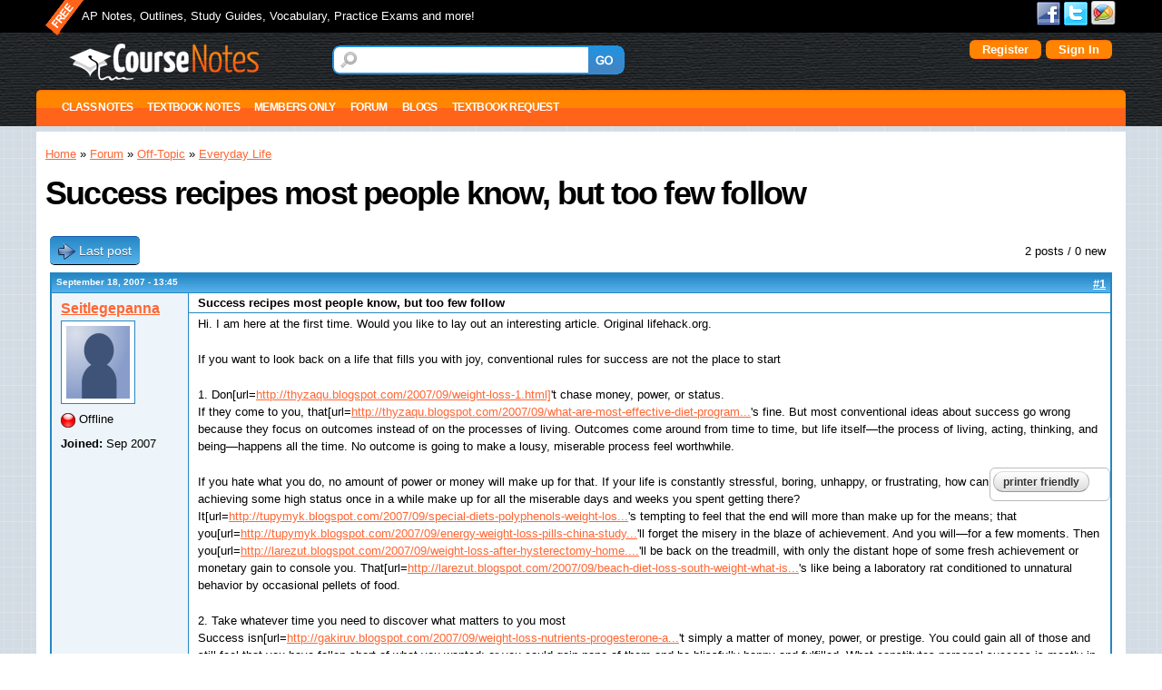

--- FILE ---
content_type: text/html; charset=utf-8
request_url: https://course-notes.org/forum/off_topic/everyday_life/success_recipes_most_people_know_but_too_few_follow
body_size: 17087
content:
<!DOCTYPE html>
<html lang="en" dir="ltr">
<head>
  <meta http-equiv="Content-Type" content="text/html; charset=utf-8" />
<meta name="Generator" content="Drupal 7 (http://drupal.org)" />
<link rel="canonical" href="/forum/off_topic/everyday_life/success_recipes_most_people_know_but_too_few_follow" />
<link rel="shortlink" href="/node/1037988" />
<link rel="shortcut icon" href="https://course-notes.org/sites/all/themes/omega_cnotes/favicon.ico" type="image/vnd.microsoft.icon" />
<meta name="viewport" content="width=device-width, initial-scale=1, maximum-scale=1, minimum-scale=1, user-scalable=no" />
  <title>Success recipes most people know, but too few follow | CourseNotes</title>  
  <link type="text/css" rel="stylesheet" href="https://course-notes.org/sites/www.course-notes.org/files/css/css_xE-rWrJf-fncB6ztZfd2huxqgxu4WO-qwma6Xer30m4.css" media="all" />
<link type="text/css" rel="stylesheet" href="https://course-notes.org/sites/www.course-notes.org/files/css/css_3BZ82PZOh6f2x_mflRUBrPS7QDwKgzJR_k0u1IbskFA.css" media="all" />
<link type="text/css" rel="stylesheet" href="https://course-notes.org/sites/www.course-notes.org/files/css/css_S3BuX_XXxz5jlFpxDuIYGZGPFaw8O5N7T5xb0vTekCM.css" media="all" />
<link type="text/css" rel="stylesheet" href="https://course-notes.org/sites/www.course-notes.org/files/css/css_in5fN8kGYZGGWcwkDNvtdqxn15GXGCdJJ4ENinJamxw.css" media="all" />
<link type="text/css" rel="stylesheet" href="https://course-notes.org/sites/www.course-notes.org/files/css/css_7Zm-__T-_BMsdxTKMPHiKgvZwzhQ7yb09IElsrSWiG0.css" media="all" />

<!--[if lte IE 9]>
<link type="text/css" rel="stylesheet" href="https://course-notes.org/sites/all/themes/omega_cnotes/css/ie-lte-9.css?sslvp3" media="all" />
<![endif]-->

<!--[if lte IE 8]>
<link type="text/css" rel="stylesheet" href="https://course-notes.org/sites/all/themes/omega_cnotes/css/ie-lte-8.css?sslvp3" media="all" />
<![endif]-->

<!--[if lte IE 7]>
<link type="text/css" rel="stylesheet" href="https://course-notes.org/sites/all/themes/omega_cnotes/css/ie-lte-7.css?sslvp3" media="all" />
<![endif]-->

<!--[if IE 6]>
<link type="text/css" rel="stylesheet" href="https://course-notes.org/sites/all/themes/omega_cnotes/css/ie-6.css?sslvp3" media="all" />
<![endif]-->
<link type="text/css" rel="stylesheet" href="https://course-notes.org/sites/www.course-notes.org/files/css/css_Q4bGuXt2l9CbHBdiRM7tixx8DHm1kQSysdAF7ev44nc.css" media="all" />

<!--[if (lt IE 9)&(!IEMobile)]>
<link type="text/css" rel="stylesheet" href="https://course-notes.org/sites/www.course-notes.org/files/css/css_qtsV-nJoSCoZID3VNF6NbAlUFbm-OfAEfuloNm99hVM.css" media="all" />
<![endif]-->

<!--[if gte IE 9]><!-->
<link type="text/css" rel="stylesheet" href="https://course-notes.org/sites/www.course-notes.org/files/css/css_5Edpn3XkP5QNQ5yowi6lq4NH48leS23kZVCBJHuafCI.css" media="all" />
<!--<![endif]-->
  <script type="785b78e661f1f420a0bae29a-text/javascript" src="https://course-notes.org/sites/all/libraries/respondjs/respond.min.js?sslvp3"></script>
<script type="785b78e661f1f420a0bae29a-text/javascript" src="https://course-notes.org/sites/www.course-notes.org/files/js/js_YD9ro0PAqY25gGWrTki6TjRUG8TdokmmxjfqpNNfzVU.js"></script>
<script type="785b78e661f1f420a0bae29a-text/javascript" src="https://course-notes.org/sites/www.course-notes.org/files/js/js_muTrcmOCuOf1P2GlrRNW7IDAusGowNGWbOb5omAj4O8.js"></script>
<script type="785b78e661f1f420a0bae29a-text/javascript" src="https://course-notes.org/sites/www.course-notes.org/files/js/js_mJMNqvBjRiMkYkuOdLYtue9hajse3YEUyXzM3QNJp0g.js"></script>
<script type="785b78e661f1f420a0bae29a-text/javascript" src="https://course-notes.org/sites/www.course-notes.org/files/js/js_kppKZTdJ6P5gBJNbsBYR41iBZTaWd1HBb2B-qP2F1Q8.js"></script>
<script type="785b78e661f1f420a0bae29a-text/javascript" src="https://www.googletagmanager.com/gtag/js?id=UA-68294-1"></script>
<script type="785b78e661f1f420a0bae29a-text/javascript">
<!--//--><![CDATA[//><!--
window.dataLayer = window.dataLayer || [];function gtag(){dataLayer.push(arguments)};gtag("js", new Date());gtag("set", "developer_id.dMDhkMT", true);gtag("config", "UA-68294-1", {"groups":"default","link_attribution":true,"allow_ad_personalization_signals":false});
//--><!]]>
</script>
<script type="785b78e661f1f420a0bae29a-text/javascript" src="https://course-notes.org/sites/www.course-notes.org/files/js/js_7ohDEiGYtq3-UN69Gm3aM-V59hZv20eFXPYty4wlXKY.js"></script>
<script type="785b78e661f1f420a0bae29a-text/javascript" src="https://course-notes.org/sites/www.course-notes.org/files/js/js_0jtoV281S7Ik57gLYaCVC8iAYaXDUREjQc-uE_V047Y.js"></script>
<script type="785b78e661f1f420a0bae29a-text/javascript" src="https://course-notes.org/sites/www.course-notes.org/files/js/js_43n5FBy8pZxQHxPXkf-sQF7ZiacVZke14b0VlvSA554.js"></script>
<script type="785b78e661f1f420a0bae29a-text/javascript">
<!--//--><![CDATA[//><!--
jQuery.extend(Drupal.settings, {"basePath":"\/","pathPrefix":"","setHasJsCookie":0,"ajaxPageState":{"theme":"omega_cnotes","theme_token":"NzedDM6uG8o8FG6i7Dnwda3LyvPVeIMMnaWEJIf2LNo","js":{"sites\/all\/libraries\/respondjs\/respond.min.js":1,"misc\/jquery.js":1,"misc\/jquery-extend-3.4.0.js":1,"misc\/jquery-html-prefilter-3.5.0-backport.js":1,"misc\/jquery.once.js":1,"misc\/drupal.js":1,"sites\/all\/libraries\/chosen\/chosen.jquery.min.js":1,"misc\/form-single-submit.js":1,"misc\/ajax.js":1,"sites\/all\/modules\/contrib\/entityreference\/js\/entityreference.js":1,"sites\/all\/modules\/contrib\/Quizlet\/js\/quizlet.js":1,"sites\/all\/libraries\/colorbox\/jquery.colorbox-min.js":1,"sites\/all\/modules\/contrib\/colorbox\/js\/colorbox.js":1,"sites\/all\/modules\/contrib\/colorbox\/styles\/default\/colorbox_style.js":1,"sites\/all\/modules\/contrib\/colorbox\/js\/colorbox_load.js":1,"sites\/all\/modules\/custom\/custom_search_changes\/custom_search_changes.js":1,"sites\/all\/modules\/custom\/custom_user_settings\/custom_advanced.js":1,"sites\/all\/modules\/contrib\/quote\/quote.js":1,"sites\/all\/modules\/custom\/quickmenu\/quickmenu.js":1,"sites\/all\/modules\/features\/cnote_profile2_education\/js\/hideDegree.js":1,"sites\/all\/modules\/contrib\/megamenu\/megamenu.js":1,"sites\/all\/modules\/contrib\/google_analytics\/googleanalytics.js":1,"https:\/\/www.googletagmanager.com\/gtag\/js?id=UA-68294-1":1,"0":1,"misc\/progress.js":1,"sites\/all\/themes\/omega_cnotes\/js\/matchMedia.js":1,"sites\/all\/themes\/omega_cnotes\/js\/matchMedia.addListener.js":1,"sites\/all\/themes\/omega_cnotes\/js\/regions-height.js":1,"sites\/all\/modules\/contrib\/colorbox_node\/colorbox_node.js":1,"sites\/all\/modules\/contrib\/chosen\/chosen.js":1,"sites\/all\/themes\/omega_cnotes\/js\/nolinks.js":1,"sites\/all\/themes\/omega\/omega\/js\/jquery.formalize.js":1,"sites\/all\/themes\/omega\/omega\/js\/omega-mediaqueries.js":1},"css":{"modules\/system\/system.base.css":1,"modules\/system\/system.menus.css":1,"modules\/system\/system.messages.css":1,"modules\/system\/system.theme.css":1,"sites\/all\/libraries\/chosen\/chosen.min.css":1,"sites\/all\/modules\/contrib\/chosen\/css\/chosen-drupal.css":1,"sites\/all\/modules\/contrib\/simplenews\/simplenews.css":1,"modules\/book\/book.css":1,"sites\/all\/modules\/contrib\/colorbox_node\/colorbox_node.css":1,"modules\/comment\/comment.css":1,"sites\/all\/modules\/contrib\/date\/date_repeat_field\/date_repeat_field.css":1,"modules\/field\/theme\/field.css":1,"sites\/all\/modules\/contrib\/logintoboggan\/logintoboggan.css":1,"modules\/node\/node.css":1,"sites\/all\/modules\/contrib\/quiz\/quiz.css":1,"sites\/all\/modules\/contrib\/Quizlet\/css\/quizlet.css":1,"modules\/search\/search.css":1,"modules\/user\/user.css":1,"modules\/forum\/forum.css":1,"sites\/all\/modules\/contrib\/views\/css\/views.css":1,"sites\/all\/modules\/contrib\/comment_notify\/comment_notify.css":1,"sites\/all\/modules\/contrib\/ckeditor\/css\/ckeditor.css":1,"sites\/all\/modules\/contrib\/colorbox\/styles\/default\/colorbox_style.css":1,"sites\/all\/modules\/contrib\/ctools\/css\/ctools.css":1,"sites\/all\/modules\/contrib\/quote\/quote.css":1,"sites\/all\/modules\/contrib\/advanced_forum\/styles\/naked\/advanced-forum.naked.structure.css":1,"sites\/all\/modules\/custom\/custom_user_settings\/styles\/cnotes_advforum\/advanced-forum.cnotes_advforum.style.css":1,"sites\/all\/modules\/contrib\/advanced_forum\/styles\/naked\/advanced-forum.naked.images.css":1,"sites\/all\/modules\/custom\/custom_user_settings\/styles\/cnotes_advforum\/advanced-forum.cnotes_advforum.images.css":1,"sites\/all\/modules\/contrib\/print\/print_ui\/css\/print_ui.theme.css":1,"sites\/all\/modules\/contrib\/megamenu\/megamenu.css":1,"sites\/all\/modules\/contrib\/megamenu\/megamenu-skins.css":1,"sites\/all\/themes\/omega\/alpha\/css\/alpha-reset.css":1,"sites\/all\/themes\/omega\/alpha\/css\/alpha-mobile.css":1,"sites\/all\/themes\/omega\/alpha\/css\/alpha-alpha.css":1,"sites\/all\/themes\/omega\/omega\/css\/formalize.css":1,"sites\/all\/themes\/omega\/omega\/css\/omega-text.css":1,"sites\/all\/themes\/omega\/omega\/css\/omega-branding.css":1,"sites\/all\/themes\/omega\/omega\/css\/omega-menu.css":1,"sites\/all\/themes\/omega\/omega\/css\/omega-forms.css":1,"sites\/all\/themes\/omega\/omega\/css\/omega-visuals.css":1,"sites\/all\/themes\/omega_cnotes\/css\/ie-lte-9.css":1,"sites\/all\/themes\/omega_cnotes\/css\/ie-lte-8.css":1,"sites\/all\/themes\/omega_cnotes\/css\/ie-lte-7.css":1,"sites\/all\/themes\/omega_cnotes\/css\/ie-6.css":1,"sites\/all\/themes\/omega_cnotes\/css\/global.css":1,"ie::normal::sites\/all\/themes\/omega_cnotes\/css\/omega-cnotes-alpha-default.css":1,"ie::normal::sites\/all\/themes\/omega_cnotes\/css\/omega-cnotes-alpha-default-normal.css":1,"ie::normal::sites\/all\/themes\/omega\/alpha\/css\/grid\/alpha_default\/normal\/alpha-default-normal-12.css":1,"narrow::sites\/all\/themes\/omega_cnotes\/css\/omega-cnotes-alpha-default.css":1,"narrow::sites\/all\/themes\/omega_cnotes\/css\/omega-cnotes-alpha-default-narrow.css":1,"sites\/all\/themes\/omega\/alpha\/css\/grid\/alpha_default\/narrow\/alpha-default-narrow-12.css":1,"normal::sites\/all\/themes\/omega_cnotes\/css\/omega-cnotes-alpha-default.css":1,"normal::sites\/all\/themes\/omega_cnotes\/css\/omega-cnotes-alpha-default-normal.css":1,"sites\/all\/themes\/omega\/alpha\/css\/grid\/alpha_default\/normal\/alpha-default-normal-12.css":1,"wide::sites\/all\/themes\/omega_cnotes\/css\/omega-cnotes-alpha-default.css":1,"wide::sites\/all\/themes\/omega_cnotes\/css\/omega-cnotes-alpha-default-wide.css":1,"sites\/all\/themes\/omega\/alpha\/css\/grid\/alpha_default\/wide\/alpha-default-wide-12.css":1}},"colorbox":{"opacity":"0.85","current":"{current} of {total}","previous":"\u00ab Prev","next":"Next \u00bb","close":"Close","maxWidth":"98%","maxHeight":"98%","fixed":true,"mobiledetect":true,"mobiledevicewidth":"480px","file_public_path":"\/sites\/www.course-notes.org\/files","specificPagesDefaultValue":"admin*\nimagebrowser*\nimg_assist*\nimce*\nnode\/add\/*\nnode\/*\/edit\nprint\/*\nprintpdf\/*\nsystem\/ajax\nsystem\/ajax\/*"},"jcarousel":{"ajaxPath":"\/jcarousel\/ajax\/views"},"quote_nest":2,"urlIsAjaxTrusted":{"\/forum\/off_topic\/everyday_life\/success_recipes_most_people_know_but_too_few_follow":true},"chosen":{"selector":"#edit-profile-education-field-college-collection-und-0-field-major-und,\r\n#edit-profile-education-field-college-collection-und-0-field-undergrad-degree-und,\r\n#edit-profile-education-field-college-collection-und-0-field-graduate-degree-und,\r\n#edit-profile-main-field-current-status-und,\r\n#edit-profile-main-field-user-location-und-0-country,\r\n#edit-profile-main-field-disablities-und,\r\n#edit-profile-main-field-heritage-und,\r\n#edit-profile-main-field-religion-und,\r\n#edit-profile-main-field-fluent-languages-und,\r\n#edit-taxonomy-forums-und,\r\n#edit-field-ap-subject-und,\r\n#edit-field-sat-ii-subject-und","minimum_single":5,"minimum_multiple":5,"minimum_width":0,"options":{"allow_single_deselect":false,"disable_search":false,"disable_search_threshold":0,"search_contains":false,"placeholder_text_multiple":"Choose some options","placeholder_text_single":"Choose an option","no_results_text":"No results match","inherit_select_classes":true}},"megamenu":{"timeout":"500","sizewait":"250","hoverwait":"400"},"googleanalytics":{"account":["UA-68294-1"],"trackOutbound":1,"trackMailto":1,"trackDownload":1,"trackDownloadExtensions":"7z|aac|arc|arj|asf|asx|avi|bin|csv|doc(x|m)?|dot(x|m)?|exe|flv|gif|gz|gzip|hqx|jar|jpe?g|js|mp(2|3|4|e?g)|mov(ie)?|msi|msp|pdf|phps|png|ppt(x|m)?|pot(x|m)?|pps(x|m)?|ppam|sld(x|m)?|thmx|qtm?|ra(m|r)?|sea|sit|tar|tgz|torrent|txt|wav|wma|wmv|wpd|xls(x|m|b)?|xlt(x|m)|xlam|xml|z|zip","trackColorbox":1},"colorbox_node":{"width":"600px","height":"600px"},"omega":{"layouts":{"primary":"normal","order":["narrow","normal","wide"],"queries":{"narrow":"all and (min-width: 740px) and (min-device-width: 740px), (max-device-width: 800px) and (min-width: 740px) and (orientation:landscape)","normal":"all and (min-width: 980px) and (min-device-width: 980px), all and (max-device-width: 1024px) and (min-width: 1024px) and (orientation:landscape)","wide":"all and (min-width: 1220px)"}}}});
//--><!]]>
</script>
<meta name="ahrefs-site-verification" content="261b4423cbced42a77f357444c4c8a1e089059832c98be4627449b6ab10778bb">

<!-- InMobi Choice. Consent Manager Tag v3.0 (for TCF 2.2) -->
<script type="785b78e661f1f420a0bae29a-text/javascript" async=true>
(function() {
  var host = window.location.hostname;
  var element = document.createElement('script');
  var firstScript = document.getElementsByTagName('script')[0];
  var url = 'https://cmp.inmobi.com'
    .concat('/choice/', 'bLhZbbVSL4Ecm', '/', host, '/choice.js?tag_version=V3');
  var uspTries = 0;
  var uspTriesLimit = 3;
  element.async = true;
  element.type = 'text/javascript';
  element.src = url;

  firstScript.parentNode.insertBefore(element, firstScript);

  function makeStub() {
    var TCF_LOCATOR_NAME = '__tcfapiLocator';
    var queue = [];
    var win = window;
    var cmpFrame;

    function addFrame() {
      var doc = win.document;
      var otherCMP = !!(win.frames[TCF_LOCATOR_NAME]);

      if (!otherCMP) {
        if (doc.body) {
          var iframe = doc.createElement('iframe');

          iframe.style.cssText = 'display:none';
          iframe.name = TCF_LOCATOR_NAME;
          doc.body.appendChild(iframe);
        } else {
          setTimeout(addFrame, 5);
        }
      }
      return !otherCMP;
    }

    function tcfAPIHandler() {
      var gdprApplies;
      var args = arguments;

      if (!args.length) {
        return queue;
      } else if (args[0] === 'setGdprApplies') {
        if (
          args.length > 3 &&
          args[2] === 2 &&
          typeof args[3] === 'boolean'
        ) {
          gdprApplies = args[3];
          if (typeof args[2] === 'function') {
            args[2]('set', true);
          }
        }
      } else if (args[0] === 'ping') {
        var retr = {
          gdprApplies: gdprApplies,
          cmpLoaded: false,
          cmpStatus: 'stub'
        };

        if (typeof args[2] === 'function') {
          args[2](retr);
        }
      } else {
        if(args[0] === 'init' && typeof args[3] === 'object') {
          args[3] = Object.assign(args[3], { tag_version: 'V3' });
        }
        queue.push(args);
      }
    }

    function postMessageEventHandler(event) {
      var msgIsString = typeof event.data === 'string';
      var json = {};

      try {
        if (msgIsString) {
          json = JSON.parse(event.data);
        } else {
          json = event.data;
        }
      } catch (ignore) {}

      var payload = json.__tcfapiCall;

      if (payload) {
        window.__tcfapi(
          payload.command,
          payload.version,
          function(retValue, success) {
            var returnMsg = {
              __tcfapiReturn: {
                returnValue: retValue,
                success: success,
                callId: payload.callId
              }
            };
            if (msgIsString) {
              returnMsg = JSON.stringify(returnMsg);
            }
            if (event && event.source && event.source.postMessage) {
              event.source.postMessage(returnMsg, '*');
            }
          },
          payload.parameter
        );
      }
    }

    while (win) {
      try {
        if (win.frames[TCF_LOCATOR_NAME]) {
          cmpFrame = win;
          break;
        }
      } catch (ignore) {}

      if (win === window.top) {
        break;
      }
      win = win.parent;
    }
    if (!cmpFrame) {
      addFrame();
      win.__tcfapi = tcfAPIHandler;
      win.addEventListener('message', postMessageEventHandler, false);
    }
  };

  makeStub();

  function makeGppStub() {
    const CMP_ID = 10;
    const SUPPORTED_APIS = [
      '2:tcfeuv2',
      '6:uspv1',
      '7:usnatv1',
      '8:usca',
      '9:usvav1',
      '10:uscov1',
      '11:usutv1',
      '12:usctv1'
    ];

    window.__gpp_addFrame = function (n) {
      if (!window.frames[n]) {
        if (document.body) {
          var i = document.createElement("iframe");
          i.style.cssText = "display:none";
          i.name = n;
          document.body.appendChild(i);
        } else {
          window.setTimeout(window.__gpp_addFrame, 10, n);
        }
      }
    };
    window.__gpp_stub = function () {
      var b = arguments;
      __gpp.queue = __gpp.queue || [];
      __gpp.events = __gpp.events || [];

      if (!b.length || (b.length == 1 && b[0] == "queue")) {
        return __gpp.queue;
      }

      if (b.length == 1 && b[0] == "events") {
        return __gpp.events;
      }

      var cmd = b[0];
      var clb = b.length > 1 ? b[1] : null;
      var par = b.length > 2 ? b[2] : null;
      if (cmd === "ping") {
        clb(
          {
            gppVersion: "1.1", // must be “Version.Subversion”, current: “1.1”
            cmpStatus: "stub", // possible values: stub, loading, loaded, error
            cmpDisplayStatus: "hidden", // possible values: hidden, visible, disabled
            signalStatus: "not ready", // possible values: not ready, ready
            supportedAPIs: SUPPORTED_APIS, // list of supported APIs
            cmpId: CMP_ID, // IAB assigned CMP ID, may be 0 during stub/loading
            sectionList: [],
            applicableSections: [-1],
            gppString: "",
            parsedSections: {},
          },
          true
        );
      } else if (cmd === "addEventListener") {
        if (!("lastId" in __gpp)) {
          __gpp.lastId = 0;
        }
        __gpp.lastId++;
        var lnr = __gpp.lastId;
        __gpp.events.push({
          id: lnr,
          callback: clb,
          parameter: par,
        });
        clb(
          {
            eventName: "listenerRegistered",
            listenerId: lnr, // Registered ID of the listener
            data: true, // positive signal
            pingData: {
              gppVersion: "1.1", // must be “Version.Subversion”, current: “1.1”
              cmpStatus: "stub", // possible values: stub, loading, loaded, error
              cmpDisplayStatus: "hidden", // possible values: hidden, visible, disabled
              signalStatus: "not ready", // possible values: not ready, ready
              supportedAPIs: SUPPORTED_APIS, // list of supported APIs
              cmpId: CMP_ID, // list of supported APIs
              sectionList: [],
              applicableSections: [-1],
              gppString: "",
              parsedSections: {},
            },
          },
          true
        );
      } else if (cmd === "removeEventListener") {
        var success = false;
        for (var i = 0; i < __gpp.events.length; i++) {
          if (__gpp.events[i].id == par) {
            __gpp.events.splice(i, 1);
            success = true;
            break;
          }
        }
        clb(
          {
            eventName: "listenerRemoved",
            listenerId: par, // Registered ID of the listener
            data: success, // status info
            pingData: {
              gppVersion: "1.1", // must be “Version.Subversion”, current: “1.1”
              cmpStatus: "stub", // possible values: stub, loading, loaded, error
              cmpDisplayStatus: "hidden", // possible values: hidden, visible, disabled
              signalStatus: "not ready", // possible values: not ready, ready
              supportedAPIs: SUPPORTED_APIS, // list of supported APIs
              cmpId: CMP_ID, // CMP ID
              sectionList: [],
              applicableSections: [-1],
              gppString: "",
              parsedSections: {},
            },
          },
          true
        );
      } else if (cmd === "hasSection") {
        clb(false, true);
      } else if (cmd === "getSection" || cmd === "getField") {
        clb(null, true);
      }
      //queue all other commands
      else {
        __gpp.queue.push([].slice.apply(b));
      }
    };
    window.__gpp_msghandler = function (event) {
      var msgIsString = typeof event.data === "string";
      try {
        var json = msgIsString ? JSON.parse(event.data) : event.data;
      } catch (e) {
        var json = null;
      }
      if (typeof json === "object" && json !== null && "__gppCall" in json) {
        var i = json.__gppCall;
        window.__gpp(
          i.command,
          function (retValue, success) {
            var returnMsg = {
              __gppReturn: {
                returnValue: retValue,
                success: success,
                callId: i.callId,
              },
            };
            event.source.postMessage(msgIsString ? JSON.stringify(returnMsg) : returnMsg, "*");
          },
          "parameter" in i ? i.parameter : null,
          "version" in i ? i.version : "1.1"
        );
      }
    };
    if (!("__gpp" in window) || typeof window.__gpp !== "function") {
      window.__gpp = window.__gpp_stub;
      window.addEventListener("message", window.__gpp_msghandler, false);
      window.__gpp_addFrame("__gppLocator");
    }
  };

  makeGppStub();

  var uspStubFunction = function() {
    var arg = arguments;
    if (typeof window.__uspapi !== uspStubFunction) {
      setTimeout(function() {
        if (typeof window.__uspapi !== 'undefined') {
          window.__uspapi.apply(window.__uspapi, arg);
        }
      }, 500);
    }
  };

  var checkIfUspIsReady = function() {
    uspTries++;
    if (window.__uspapi === uspStubFunction && uspTries < uspTriesLimit) {
      console.warn('USP is not accessible');
    } else {
      clearInterval(uspInterval);
    }
  };

  if (typeof window.__uspapi === 'undefined') {
    window.__uspapi = uspStubFunction;
    var uspInterval = setInterval(checkIfUspIsReady, 6000);
  }
})();
</script>
<!-- End InMobi Choice. Consent Manager Tag v3.0 (for TCF 2.2) -->

<script data-cfasync="false" type="text/javascript">
  var freestar = freestar || {};
  freestar.hitTime = Date.now();
  freestar.queue = freestar.queue || [];
  freestar.config = freestar.config || {};
  freestar.debug = window.location.search.indexOf('fsdebug') === -1 ? false : true;

  // Tag IDs set here, must match Tags served in the Body for proper setup
  freestar.config.enabled_slots = [
    "coursenotes_320x50_incontent",
    "coursenotes_300x600_300x250_160x600_right_2",
    "coursenotes_160x600_side",
    "coursenotes_300x250_right_atf",
    "coursenotes_970x250_970x90_728x90_320x50_top",
    "coursenotes_970x250_970x90_728x90_300x250_320x50_bottom",
    "coursenotes_300x250_Side_3"
  ];

  !function(a,b){var c=b.getElementsByTagName("script")[0],d=b.createElement("script"),e="https://a.pub.network/course-notes-org";e+=freestar.debug?"/qa/pubfig.min.js":"/pubfig.min.js",d.async=!0,d.src=e,c.parentNode.insertBefore(d,c)}(window,document);
</script>
  <!--[if lt IE 9]><script src="http://html5shiv.googlecode.com/svn/trunk/html5.js"></script><![endif]-->
</head>
<body class="html not-front not-logged-in page-node page-node- page-node-1037988 node-type-forum context-forum page-forum-">
  <div id="skip-link">
    <a href="#main-content" class="element-invisible element-focusable">Skip to main content</a>
  </div>
  <div class="region region-page-top" id="region-page-top">
  <div class="region-inner region-page-top-inner">
      </div>
</div>  <div class="page clearfix" id="page">
      <header id="section-header" class="section section-header">
  <div id="zone-user-wrapper" class="zone-wrapper zone-user-wrapper clearfix">  
  <div id="zone-user" class="zone zone-user clearfix container-12">
    <div class="grid-10 region region-user-first" id="region-user-first">
  <div class="region-inner region-user-first-inner">
    <div class="block block-boxes block-boxes-simple block-site-slogan block-boxes-site-slogan odd block-without-title" id="block-boxes-site-slogan">
  <div class="block-inner clearfix">
                
    <div class="content clearfix">
      <div id='boxes-box-site_slogan' class='boxes-box'><div class="boxes-box-content"><p>AP Notes, Outlines, Study Guides, Vocabulary, Practice Exams and more!</p></div></div>    </div>
  </div>
</div>  </div>
</div><div class="grid-2 region region-user-second" id="region-user-second">
  <div class="region-inner region-user-second-inner">
    <div class="block block-menu block-menu-social-links block-menu-menu-social-links odd block-without-title" id="block-menu-menu-social-links">
  <div class="block-inner clearfix">
                
    <div class="content clearfix">
      <ul class="menu"><li  class="first leaf facebook"><a href="https://www.facebook.com/coursenotes">Facebook</a></li>
<li  class="leaf twitter"><a href="https://twitter.com/coursenotes">Twitter</a></li>
<li  class="last leaf google"><a href="https://plus.google.com/112148550955087603882/posts">Google+</a></li>
</ul>    </div>
  </div>
</div>  </div>
</div>  </div>
</div><div id="zone-branding-wrapper" class="zone-wrapper zone-branding-wrapper clearfix">  
  <div id="zone-branding" class="zone zone-branding clearfix container-12">
    <div class="grid-3 region region-branding" id="region-branding">
  <div class="region-inner region-branding-inner">
        <div class="branding-data clearfix">
            <div class="logo-img">
        <a href="/front" rel="home" title=""><img src="https://course-notes.org/sites/all/themes/omega_cnotes/logo.png" alt="" id="logo" /></a>      </div>
                </div>
          </div>
</div><div class="grid-9 region region-user-login" id="region-user-login">
  <div class="region-inner region-user-login-inner">
    <div class="block block-custom-search-changes block-site-search-instance block-custom-search-changes-site-search-instance odd block-without-title" id="block-custom-search-changes-site-search-instance">
  <div class="block-inner clearfix">
                
    <div class="content clearfix">
      <form action="/forum/off_topic/everyday_life/success_recipes_most_people_know_but_too_few_follow" method="post" id="custom-search-changes-site-search-box" accept-charset="UTF-8"><div><div class="form-item form-type-textfield form-item-site-search-instance">
  <label class="element-invisible" for="edit-site-search-instance">Search </label>
 <input title="Enter the terms you wish to search for." type="text" id="edit-site-search-instance" name="site_search_instance" value="" size="15" maxlength="128" class="form-text" />
</div>
<input type="hidden" name="form_build_id" value="form-eG_mEPGFN76c7OMf6rxz6HnsW4R1tDPoM5CsoSDX6io" />
<input type="hidden" name="form_id" value="custom_search_changes_site_search_box" />
<div class="form-actions form-wrapper" id="edit-actions"><input type="submit" id="edit-submit" name="op" value="GO" class="form-submit" /></div></div></form>    </div>
  </div>
</div><div class="block block-custom-user-settings block-user-details block-custom-user-settings-user-details even block-without-title" id="block-custom-user-settings-user-details">
  <div class="block-inner clearfix">
                
    <div class="content clearfix">
         <div class="boxes-box-content">
  <div>
        <a  class="fboauth-popup facebook-action-connect" rel="nofollow" href="https://www.facebook.com/v2.3/dialog/oauth?client_id=156768621128993&redirect_uri=https%3A//course-notes.org/fboauth/connect&display=popup&scope=email"><img src="https://www.facebook.com/images/fbconnect/login-buttons/connect_light_medium_short.gif" alt="" /></a>  </div>
	<div>
	  <a href="/user/register" id="buttonize">Register</a>	</div>
	<div>
	  <a href="/user/login" id="buttonize">Sign In</a>	</div>
  </div>
    </div>
  </div>
</div>  </div>
</div>  </div>
</div><div id="zone-menu-wrapper" class="zone-wrapper zone-menu-wrapper clearfix">  
  <div id="zone-menu" class="zone zone-menu clearfix container-12">
    <div class="grid-12 region region-menu" id="region-menu">
  <div class="region-inner region-menu-inner">
        <div class="block block-megamenu block-main-menu block-megamenu-main-menu odd block-without-title" id="block-megamenu-main-menu">
  <div class="block-inner clearfix">
                
    <div class="content clearfix">
      <ul id="megamenu-main-menu" class="megamenu-menu columnar megamenu-skin-friendly"><li id="megamenu-mlid-55620" class="megamenu-parent megamenu-parent-0 odd half-1 leaf-0 first menu-55620  first"><h2 class="megamenu-parent-title"><a class="nolink" tabindex="0">Class Notes</a></h2><ul class="megamenu-bin megamenu-slots-columnar"><li id="megamenu-mlid-55628" class="megamenu-slot megamenu-slot-0 odd half-1 leaf-0 first  first"><h3 class="megamenu-slot-title"><a class="nolink" tabindex="0">Social Science</a></h3><ul class="megamenu-items "><li id="megamenu-mlid-55633" class="megamenu-item megamenu-item-0 odd half-1 leaf-0 first  first"><a href="/economics">Economics</a></li><li id="megamenu-mlid-55634" class="megamenu-item megamenu-item-1 even half-1 leaf-1 "><a href="/european_history">European History</a></li><li id="megamenu-mlid-55635" class="megamenu-item megamenu-item-2 odd half-1 leaf-2 "><a href="/human_geography">Human Geography</a></li><li id="megamenu-mlid-55636" class="megamenu-item megamenu-item-3 even half-1 leaf-3 "><a href="/psychology">Psychology</a></li><li id="megamenu-mlid-55637" class="megamenu-item megamenu-item-4 odd half-2 leaf-4 "><a href="/us_gov_and_politics">US Gov and Politics</a></li><li id="megamenu-mlid-55638" class="megamenu-item megamenu-item-5 even half-2 leaf-5 "><a href="/us_history">US History</a></li><li id="megamenu-mlid-55639" class="megamenu-item megamenu-item-6 odd half-2 leaf-6 last  last"><a href="/world_history">World History</a></li></ul></li><li id="megamenu-mlid-55629" class="megamenu-slot megamenu-slot-1 even half-1 leaf-1 "><h3 class="megamenu-slot-title"><a class="nolink" tabindex="0">Math</a></h3><ul class="megamenu-items "><li id="megamenu-mlid-55640" class="megamenu-item megamenu-item-0 odd half-1 leaf-0 first  first"><a href="/algebra">Algebra</a></li><li id="megamenu-mlid-55641" class="megamenu-item megamenu-item-1 even half-1 leaf-1 "><a href="/geometry">Geometry</a></li><li id="megamenu-mlid-55642" class="megamenu-item megamenu-item-2 odd half-1 leaf-2 "><a href="/trigonometry">Trigonometry</a></li><li id="megamenu-mlid-55643" class="megamenu-item megamenu-item-3 even half-2 leaf-3 "><a href="/calculus">Calculus</a></li><li id="megamenu-mlid-55644" class="megamenu-item megamenu-item-4 odd half-2 leaf-4 last  last"><a href="/statistics">Statistics</a></li></ul></li><li id="megamenu-mlid-55630" class="megamenu-slot megamenu-slot-2 odd half-1 leaf-2 "><h3 class="megamenu-slot-title"><a class="nolink" tabindex="0">Science</a></h3><ul class="megamenu-items "><li id="megamenu-mlid-55645" class="megamenu-item megamenu-item-0 odd half-1 leaf-0 first  first"><a href="/biology">Biology</a></li><li id="megamenu-mlid-55646" class="megamenu-item megamenu-item-1 even half-1 leaf-1 "><a href="/chemistry">Chemistry</a></li><li id="megamenu-mlid-55647" class="megamenu-item megamenu-item-2 odd half-2 leaf-2 "><a href="/environmental_science">Environmental Science</a></li><li id="megamenu-mlid-55648" class="megamenu-item megamenu-item-3 even half-2 leaf-3 last  last"><a href="/physics">Physics</a></li></ul></li><li id="megamenu-mlid-55631" class="megamenu-slot megamenu-slot-3 even half-2 leaf-3 "><h3 class="megamenu-slot-title"><a class="nolink" tabindex="0">Fine Arts</a></h3><ul class="megamenu-items "><li id="megamenu-mlid-55649" class="megamenu-item megamenu-item-0 odd half-1 leaf-0 first  first"><a href="/art_history">Art History</a></li><li id="megamenu-mlid-55650" class="megamenu-item megamenu-item-1 even half-1 leaf-1 "><a href="/english">English</a></li><li id="megamenu-mlid-55651" class="megamenu-item megamenu-item-2 odd half-2 leaf-2 last  last"><a href="/music_theory">Music Theory</a></li></ul></li><li id="megamenu-mlid-55632" class="megamenu-slot megamenu-slot-4 odd half-2 leaf-4 last  last"><h3 class="megamenu-slot-title"><a class="nolink" tabindex="0">Test Prep</a></h3><ul class="megamenu-items "><li id="megamenu-mlid-55652" class="megamenu-item megamenu-item-0 odd half-1 leaf-0 first  first last"><a href="/test_prep/sat">SAT</a></li></ul></li></ul></li><li id="megamenu-mlid-68904" class="megamenu-parent megamenu-parent-1 even half-1 leaf-1 menu-68904 "><h2 class="megamenu-parent-title"><a href="/textbook_notes" title="Textbook Notes">Textbook Notes</a></h2></li><li id="megamenu-mlid-55625" class="megamenu-parent megamenu-parent-2 odd half-1 leaf-2 menu-55625 "><h2 class="megamenu-parent-title"><a href="/members_only">Members Only</a></h2></li><li id="megamenu-mlid-55623" class="megamenu-parent megamenu-parent-3 even half-2 leaf-3 menu-55623 "><h2 class="megamenu-parent-title"><a href="/forum">Forum</a></h2></li><li id="megamenu-mlid-55624" class="megamenu-parent megamenu-parent-4 odd half-2 leaf-4 menu-55624 "><h2 class="megamenu-parent-title"><a href="/blog">Blogs</a></h2></li><li id="megamenu-mlid-67733" class="megamenu-parent megamenu-parent-5 even half-2 leaf-5 last menu-67733  last"><h2 class="megamenu-parent-title"><a href="/textbook_request">Textbook Request</a></h2></li></ul>    </div>
  </div>
</div><div class="block block-quickmenu block-menu-mobile-menu block-quickmenu-menu-mobile-menu even block-without-title" id="block-quickmenu-menu-mobile-menu">
  <div class="block-inner clearfix">
                
    <div class="content clearfix">
      <form action="/forum/off_topic/everyday_life/success_recipes_most_people_know_but_too_few_follow" method="post" id="quickmenu-select-form" accept-charset="UTF-8"><div><div class="form-item form-type-select form-item-mobile-menu">
 <select class="quick_menu_select form-select" id="quick_menu_menu_mobile_menu" name="mobile_menu"><option value=""></option><option value="/">Other</option><optgroup label="Social Science"><option value="/economics"> - Economics</option><option value="/european_history"> - European History</option><option value="/human_geography"> - Human Geography</option><option value="/psychology"> - Psychology</option><option value="/us_gov_and_politics"> - US Gov and Politics</option><option value="/us_history"> - US History</option><option value="/world_history"> - World History</option></optgroup><optgroup label="Math"><option value="/algebra"> - Algebra</option><option value="/geometry"> - Geometry</option><option value="/trigonometry"> - Trigonometry</option><option value="/calculus"> - Calculus</option><option value="/statistics"> - Statistics</option></optgroup><optgroup label="Science"><option value="/biology"> - Biology</option><option value="/chemistry"> - Chemistry</option><option value="/environmental_science"> - Environmental Science</option><option value="/physics"> - Physics</option></optgroup><optgroup label="Fine Arts"><option value="/art_history"> - Art History</option><option value="/english"> - English</option><option value="/music_theory"> - Music Theory</option></optgroup><optgroup label="Test Prep"><option value="/test_prep/sat"> - SAT</option></optgroup><optgroup label="Other"><option value="/flashcards"> - Flashcards</option><option value="/blog"> - Blogs</option><option value="/forum"> - Forum</option></optgroup></select>
</div>
<input type="hidden" name="form_build_id" value="form-ahIE8LElGjqnkjozv3LIgHf23dXm5MCvoM2wIGockqg" />
<input type="hidden" name="form_id" value="quickmenu_select_form" />
</div></form>    </div>
  </div>
</div>  </div>
</div>
  </div>
</div></header>    
      <section id="section-content" class="section section-content">
  <div id="zone-preface-wrapper" class="zone-wrapper zone-preface-wrapper clearfix">  
  <div id="zone-preface" class="zone zone-preface clearfix container-12">
    <div class="grid-16 region region-preface-first" id="region-preface-first">
  <div class="region-inner region-preface-first-inner">
    <div class="block block-boxes block-boxes-simple block-mobile-header-ad block-boxes-mobile-header-ad odd block-without-title" id="block-boxes-mobile-header-ad">
  <div class="block-inner clearfix">
                
    <div class="content clearfix">
      <div id='boxes-box-mobile_header_ad' class='boxes-box'><div class="boxes-box-content"><div id='div-gpt-ad-1454180147725-3'>
<script type="785b78e661f1f420a0bae29a-text/javascript">
        googletag.cmd.push(function() { googletag.display('div-gpt-ad-1454180147725-3'); });
    </script></div>
</div></div>    </div>
  </div>
</div><div class="block block-boxes block-boxes-simple block-coursenotes-970x250-970x90-728x9 block-boxes-coursenotes-970x250-970x90-728x9 even block-without-title" id="block-boxes-coursenotes-970x250-970x90-728x9">
  <div class="block-inner clearfix">
                
    <div class="content clearfix">
      <div id='boxes-box-coursenotes_970x250_970x90_728x9' class='boxes-box'><div class="boxes-box-content"><p><!-- Tag ID: coursenotes_970x250_970x90_728x90_320x50_top --></p>
<div align="center" id="coursenotes_970x250_970x90_728x90_320x50_top">
<script data-cfasync="false" type="text/javascript">
    freestar.queue.push(function () { googletag.display('coursenotes_970x250_970x90_728x90_320x50_top'); });
</script></div>
</p>
</div></div>    </div>
  </div>
</div>  </div>
</div>  </div>
</div><div id="zone-content-wrapper" class="zone-wrapper zone-content-wrapper clearfix">  
  <div id="zone-content" class="zone zone-content clearfix container-12">       
        <div class="grid-8 region region-content" id="region-content">
  <div class="region-inner region-content-inner">
    <a id="main-content"></a>
    	  <div id="breadcrumb" class="grid-6"><h2 class="element-invisible">You are here</h2><div class="breadcrumb"><a href="/">Home</a> » <a href="/forum">Forum</a> » <a href="/forum/off_topic">Off-Topic</a> » <a href="/forum/everyday_life">Everyday Life</a></div></div>
                        <h1 class="title" id="page-title">Success recipes most people know, but too few follow</h1>
                    	    <div class="block block-system block-main block-system-main odd block-without-title" id="block-system-main">
  <div class="block-inner clearfix">
                
    <div class="content clearfix">
      
  
<div id="forum-topic-header" class="forum-topic-header clearfix">
	
  <div class="topic-post-count">
  2 posts / 0 new  </div>

  
  
      <div class="last-post-link">
     <a href="/forum/off_topic/everyday_life/success_recipes_most_people_know_but_too_few_follow#comment-1061676" class="af-button-large active"><span>Last post</span></a>    </div>
  

  <a id="forum-topic-top"></a>
</div>

<div id="post-1037988" class="forum-post clearfix en posted-by-56566"  class="forum-post clearfix en posted-by-56566 node-published node-not-promoted node-not-sticky author-seitlegepanna odd clearfix" id="node-forum-1037988">
  <div class="forum-post-info clearfix">
    <div class="forum-posted-on">
      September 18, 2007 - 13:45
                </div>
    
    
        
    <span class="forum-post-number"><a href="/forum/off_topic/everyday_life/success_recipes_most_people_know_but_too_few_follow" class="active">#1</a></span>
  </div> 
  <div class="forum-post-wrapper">
    <div class="forum-post-panel-sub">
               

<div class="author-pane">
 <div class="author-pane-inner">
       <div class="author-pane-section author-pane-general">
            <div class="author-pane-line author-name">
        <a href="/user/56566" title="View user profile." class="username">Seitlegepanna</a>      </div>

                    
  <div class="picture">
    <img src="https://course-notes.org/sites/www.course-notes.org/files/styles/comment_picture/public/users/pictures/default.png?itok=cjKfbPB4" width="70" height="80" alt="Seitlegepanna&#039;s picture" title="Seitlegepanna&#039;s picture" />  </div>
      
                    <div class="author-pane-line author-offline">
           Offline        </div>
      
            
            
            
                    <div class="author-pane-line author-joined">
          <span class="author-pane-label">Joined:</span> Sep 2007        </div>
      
            
                </div>

        <div class="author-pane-section author-pane-contact">
            
            
            
                </div>

        <div class="author-pane-section author-pane-admin">
            
          
               </div>
  </div>
</div>
          </div>

    <div class="forum-post-panel-main clearfix">
              <div class="forum-post-title">
          Success recipes most people know, but too few follow        </div>
      
      <div class="forum-post-content">
        <div class="field field-name-body field-type-text-with-summary field-label-hidden"><div class="field-items"><div class="inline-block"><div class="block block-cn-enroll block-enroll-block block-cn-enroll-enroll-block odd block-without-title" id="block-cn-enroll-enroll-block">
  <div class="block-inner clearfix">
                
    <div class="content clearfix">
      <a href="/print/1037988">Printer Friendly</a>    </div>
  </div>
</div></div><div class="field-item even"><p>Hi. I am here at the first time. Would you like to lay out an interesting article. Original lifehack.org. </p>
<p>If you want to look back on a life that fills you with joy, conventional rules for success are not the place to start </p>
<p>1. Don[url=<a href="https://thyzaqu.blogspot.com/2007/09/weight-loss-1.html]">http://thyzaqu.blogspot.com/2007/09/weight-loss-1.html]</a>'t chase money, power, or status.<br />
If they come to you, that[url=<a href="https://thyzaqu.blogspot.com/2007/09/what-are-most-effective-diet-programs.html]">http://thyzaqu.blogspot.com/2007/09/what-are-most-effective-diet-program...</a>'s fine. But most conventional ideas about success go wrong because they focus on outcomes instead of on the processes of living. Outcomes come around from time to time, but life itself—the process of living, acting, thinking, and being—happens all the time. No outcome is going to make a lousy, miserable process feel worthwhile. </p>
<p>If you hate what you do, no amount of power or money will make up for that. If your life is constantly stressful, boring, unhappy, or frustrating, how can achieving some high status once in a while make up for all the miserable days and weeks you spent getting there? It[url=<a href="https://tupymyk.blogspot.com/2007/09/special-diets-polyphenols-weight-loss.html]">http://tupymyk.blogspot.com/2007/09/special-diets-polyphenols-weight-los...</a>'s tempting to feel that the end will more than make up for the means; that you[url=<a href="https://tupymyk.blogspot.com/2007/09/energy-weight-loss-pills-china-study.html]">http://tupymyk.blogspot.com/2007/09/energy-weight-loss-pills-china-study...</a>'ll forget the misery in the blaze of achievement. And you will—for a few moments. Then you[url=<a href="https://larezut.blogspot.com/2007/09/weight-loss-after-hysterectomy-home.html]">http://larezut.blogspot.com/2007/09/weight-loss-after-hysterectomy-home....</a>'ll be back on the treadmill, with only the distant hope of some fresh achievement or monetary gain to console you. That[url=<a href="https://larezut.blogspot.com/2007/09/beach-diet-loss-south-weight-what-is.html]">http://larezut.blogspot.com/2007/09/beach-diet-loss-south-weight-what-is...</a>'s like being a laboratory rat conditioned to unnatural behavior by occasional pellets of food. </p>
<p>2. Take whatever time you need to discover what matters to you most<br />
Success isn[url=<a href="https://gakiruv.blogspot.com/2007/09/weight-loss-nutrients-progesterone-and.html]">http://gakiruv.blogspot.com/2007/09/weight-loss-nutrients-progesterone-a...</a>'t simply a matter of money, power, or prestige. You could gain all of those and still feel that you have fallen short of what you wanted; or you could gain none of them and be blissfully happy and fulfilled. What constitutes personal success is mostly in your mind. It has much less to do with finding the best career in other peoples[url=<a href="https://gakiruv.blogspot.com/2007/09/pituitary-weight-loss-colon-detox-diet.html]">http://gakiruv.blogspot.com/2007/09/pituitary-weight-loss-colon-detox-di...</a>' eyes, creating a killer business, or holding down a fancy job with a big salary than with achieving what really matters to you. Many people find this out too late. They struggle for years to get where other people said they should go, only to find it does little or nothing for them. Sad;y, it[url=<a href="https://noxyuri.blogspot.com/2007/09/ibs-weight-loss-easy-weight-loss-recipe.html]">http://noxyuri.blogspot.com/2007/09/ibs-weight-loss-easy-weight-loss-rec...</a>'s often too late by then to do anything else. </p>
<p>3. Don[url=<a href="https://noxyuri.blogspot.com/2007/09/calorie-counter-and-weight-loss-slim.html]">http://noxyuri.blogspot.com/2007/09/calorie-counter-and-weight-loss-slim...</a>'t base your choices on others[url=<a href="https://mohuwec.blogspot.com/2007/09/mens-weight-loss-plan-weight-loss-for.html]">http://mohuwec.blogspot.com/2007/09/mens-weight-loss-plan-weight-loss-fo...</a>' approval. We all want to please those we care about, so it[url=<a href="https://mohuwec.blogspot.com/2007/09/foods-that-you-eat-to-prevent.html]">http://mohuwec.blogspot.com/2007/09/foods-that-you-eat-to-prevent.html]</a>'s natural to try to do what they approve. Natural, but rarely a good idea as the basis for life[url=<a href="https://xyafuky.blogspot.com/2007/09/ww-points-fibroids-weight-loss.html]">http://xyafuky.blogspot.com/2007/09/ww-points-fibroids-weight-loss.html]</a>'s choices. I don[url=<a href="https://xyafuky.blogspot.com/2007/09/weight-loss-with-pilates-what-are-some.html]">http://xyafuky.blogspot.com/2007/09/weight-loss-with-pilates-what-are-so...</a>'t say that you should deliberately ignore sound advice, or reject a career path simply because other people suggest it. But even the most loving parent or friend can[url=<a href="https://xyisyxy.blogspot.com/2007/09/4-week-weight-loss-program-weight-loss.html]">http://xyisyxy.blogspot.com/2007/09/4-week-weight-loss-program-weight-lo...</a>'t always see what is going to make your heart sing. Listen to others. Value their input and their support. But go your<br />
own way. It[url=<a href="https://xyisyxy.blogspot.com/2007/09/message-board-weight-loss-weight-loss.html]">http://xyisyxy.blogspot.com/2007/09/message-board-weight-loss-weight-los...</a>'s better to be committed to doing what you truly love than accept something lesser for the sake of being approved by someone else. </p>
<p>4. Stay authentic. That means always doing what truly matters to you and is part of who you are. The simplest definition of a hypocrite is someone who says one thing and does another: like a person who says that he or she wants to work at something that benefits society, then forgets that at the first sight of a fistful of dollar bills. Somewhere inside of you is a part that recalls what truly matters and will never quite let you forget it. Over the years, that inner voice is only going to get louder. </p>
<p>5. Go for meaning over money every time. It[url=<a href="https://timikeg.blogspot.com/2007/09/ketosis-causes-julia-weight-loss-weight.html]">http://timikeg.blogspot.com/2007/09/ketosis-causes-julia-weight-loss-wei...</a>'s perfectly possible to do something meaningless to you and earn a great deal of cash while doing so. Some people do, especially in parts of the media world. It just requires a stronger stomach and more cynicism that most people possess, plus a huge tolerance for boredom. </p>
<p>Is it worth it? If money is truly all that matters to you—and you can make lots of it quickly and get out—it might be. Few areas of work will allow you to do that, aside from criminal ones. Meaningless days corrode most peoples[url=<a href="https://timikeg.blogspot.com/2007/09/best-diets-for-high-cholesterol-thyroid.html]">http://timikeg.blogspot.com/2007/09/best-diets-for-high-cholesterol-thyr...</a>' minds and destroy their happiness. Doing something that means a great deal to you almost always makes you feel energized and alive. It[url=<a href="https://jibynid.blogspot.com/2007/09/rules-of-weight-loss-zone-diet-plan.html]">http://jibynid.blogspot.com/2007/09/rules-of-weight-loss-zone-diet-plan....</a>'s your choice. </p>
<p>6. Be endlessly greedy—for learning. You can never learn too much or overfill your mind with new ideas. Nothing is more useful in life than a well-developed, well-stocked mind, especially one that has been broadened and enlarged in the process. It[url=<a href="https://jibynid.blogspot.com/2007/09/diet-health-product-coconut-and-weight.html]">http://jibynid.blogspot.com/2007/09/diet-health-product-coconut-and-weig...</a>'s hard to name a single famously successful person who was narrow-minded, bigoted, or stupid. The list of notable successes who are recognized for the power of their minds is long. And you don't have to have had an expensive education to be able to develop a great mind. There have been plenty of near geniuses whose education was almost entirely self-produced. </p>
<p>7. Make a friend of failure. You are certain to fail sometimes, and the higher your aspirations, the more frequent and significant that failure will be. People who don't strive for anything glorious rarely fail; they take no risks and never aim beyond what is easily attainable. But if you treat failure as an enemy, it's going to lead only to discouragement and even the abandoning of your hopes and dreams. Failure can be a friend, pointing out what isn't right yet and showing you the way to do better. The more proficient you become at accepting the lessons of failure, the quicker you will succeed. </p>
<p>8. Make sure that every time you make a mistake, it's a new one. Making the same mistake several times shows that you haven't learned what it can teach you. Making new mistakes proves that you're trying something different. The best definition of a loser is someone who makes the same mistakes over and over again, never managing to learn anything in the process. Such a person is doomed. </p>
<p>9. Choose to spend your time with the right people. I don't mean that in the sense of the rich and the powerful, the movers and shakers of society. Whether they're powerful or not, the best people to spend time with are those from whom you can learn most: the ones whose own lives have brought them joy and endless fulfillment. That means people who do what they love and love what they do. People who have become experts in life, thinking people, people with wide-open minds and wide-open hearts. </p>
<p>Seek them out wherever you can. Listen to them. Never mind if they are no longer living. Read their books and emulate their largeness of spirit. Learn from them all, but don't simply copy what they did in this world. What they did was right for them, but may not be right for you. What you need to use as models are their ways of thinking and responding to the challenges of the world; the process of their lives, not what it happened to contain. </p>
<p>10. Drop whatever is inconsistent with these principles. That means all activities that don't move you forward towards what you value most; things that get in the way of learning; pursuits that waste time and dull your senses; and people who hold you back. You may sometimes have to be ruthless. Each of us has only one life. If you waste it, you don't get another chance. Besides, if you have chosen your dreams and aspirations wisely, what you must leave behind by dropping what's inconsistent with those dreams will not be worth worrying about anyway. Those who make bad choices find, too late, that they have abandoned things and people that meant more to them than whatever they gained in exchange. If that happens, you have truly reached one of life's lowest points. </p>
<p>Lets discuss?</p></div></div></div>      </div>

      
          </div>
  </div>
  
  <div class="forum-post-footer clearfix">
    <div class="forum-jump-links">
      <a href="#forum-topic-top" title="Jump to top of page" class="af-button-small"><span>Top</span></a>
    </div>

    <div class="forum-post-links">
      <ul class="links inline"><li class="print_html printer-friendly-version first"><a href="/print/1037988" title="Display a printer-friendly version of this page." class="print-page" rel="nofollow">Printer-friendly version</a></li>
<li class="comment_forbidden last"></li>
</ul>    </div>
  </div>
  </div>
<div id="forum-comments" class="comment-wrapper" class="comment-wrapper">
  <a id="comment-1061676"></a>


<div id="post-1061676" class="forum-post clearfix en posted-by-51653"  class="forum-post clearfix en posted-by-51653 clearfix">
  <div class="forum-post-info clearfix">
    <div class="forum-posted-on">
      October 16, 2007 - 22:15
                    
        
                  </div>
    
       	 <span class="forum-in-reply-to"><a href="/forum/off_topic/everyday_life/success_recipes_most_people_know_but_too_few_follow#comment-1058815" class="active">(Reply to #1)</a></span>
    
        
    <span class="forum-post-number"><a href="/comment/1061676#comment-1061676" class="permalink" rel="bookmark">#2</a></span>
  </div> 
  <div class="forum-post-wrapper">
    <div class="forum-post-panel-sub">
               

<div class="author-pane">
 <div class="author-pane-inner">
       <div class="author-pane-section author-pane-general">
            <div class="author-pane-line author-name">
        <a href="/user/51653" title="View user profile." class="username">bebeswe3tz</a>      </div>

                    
  <div class="picture">
    <img src="https://course-notes.org/sites/www.course-notes.org/files/styles/comment_picture/public/past/users/pictures/avatar1051653_1.gif?itok=LHXJL_gk" width="70" height="80" alt="bebeswe3tz&#039;s picture" title="bebeswe3tz&#039;s picture" />  </div>
      
                    <div class="author-pane-line author-offline">
           Offline        </div>
      
            
            
            
                    <div class="author-pane-line author-joined">
          <span class="author-pane-label">Joined:</span> Jun 2007        </div>
      
            
                </div>

        <div class="author-pane-section author-pane-contact">
            
            
            
                </div>

        <div class="author-pane-section author-pane-admin">
            
          
               </div>
  </div>
</div>
          </div>

    <div class="forum-post-panel-main clearfix">
      
      <div class="forum-post-content">
        <div class="field field-name-comment-body field-type-text-long field-label-hidden">
    <div class="field-items">
          <div class="field-item even">
          <p>:rolleyes: That was a really true-story based article....life of the students!! ;) </p>
<p>haha....it kind of sounds like my mom!! :D  lmao!! </p>
<p>anyhow, I know what it's talking about~</p>
<p>and yes, it's so very true!!! </p>
<p>haha...thanks for the fun, though extremely long, quick-read!!! :p</p>                </div>
      </div>
</div>
<div class="clear"><div>—</div><p>[=2][I][=Comic Sans MS]Smile and stay happy, there'll always be someone out there that's waiting to care for you.  Even when life gets hard, all you have to do is try even harder!</p>
<p>[=Teal]Work hard, but let's play h</p></div>      </div>

      
          </div>
  </div>
  
  <div class="forum-post-footer clearfix">
    <div class="forum-jump-links">
      <a href="#forum-topic-top" title="Jump to top of page" class="af-button-small"><span>Top</span></a>
    </div>

    <div class="forum-post-links">
      <ul class="links inline"><li class="comment_forbidden first last"></li>
</ul>    </div>
  </div>
  </div>
        </div>
    </div>
  </div>
</div>      </div>
</div>  </div>
</div><div id="zone-leaderboard-wrapper" class="zone-wrapper zone-leaderboard-wrapper clearfix">  
  <div id="zone-leaderboard" class="zone zone-leaderboard clearfix container-12">
    <div class="grid-16 region region-leaderboard-slot" id="region-leaderboard-slot">
  <div class="region-inner region-leaderboard-slot-inner">
    <div class="block block-boxes block-boxes-simple block-coursenotes-leaderboard-bottom block-boxes-coursenotes-leaderboard-bottom odd block-without-title" id="block-boxes-coursenotes-leaderboard-bottom">
  <div class="block-inner clearfix">
                
    <div class="content clearfix">
      <div id='boxes-box-coursenotes_leaderboard_bottom' class='boxes-box'><div class="boxes-box-content"><p><!-- Tag ID: coursenotes_970x250_970x90_728x90_300x250_320x50_bottom --></p>
<div align="center" id="coursenotes_970x250_970x90_728x90_300x250_320x50_bottom">
<script data-cfasync="false" type="text/javascript">
    freestar.queue.push(function () { googletag.display('coursenotes_970x250_970x90_728x90_300x250_320x50_bottom'); });
</script></div>
</p>
</div></div>    </div>
  </div>
</div>  </div>
</div>  </div>
</div><div id="zone-postscript-wrapper" class="zone-wrapper zone-postscript-wrapper clearfix">  
  <div id="zone-postscript" class="zone zone-postscript clearfix container-12">
    <div class="grid-4 region region-postscript-first" id="region-postscript-first">
  <div class="region-inner region-postscript-first-inner">
    <section class="block block-block block-42 block-block-42 odd" id="block-block-42">
  <div class="block-inner clearfix">
              <h2 class="block-title">Need Help?</h2>
            
    <div class="content clearfix">
      <p>We hope your visit has been a productive one. If you're having any problems, or would like to give some feedback, we'd love to hear from you.</p>
<p>For general help, questions, and suggestions, <a href="/forum/off_topic/site_issues" rel="nofollow">try our dedicated support forums</a>.</p>
<p>If you need to contact the Course-Notes.Org web experience team, <a href="/contact" rel="nofollow">please use our contact form</a>.</p>    </div>
  </div>
</section>  </div>
</div><div class="grid-4 region region-postscript-second" id="region-postscript-second">
  <div class="region-inner region-postscript-second-inner">
    <section class="block block-block block-44 block-block-44 odd" id="block-block-44">
  <div class="block-inner clearfix">
              <h2 class="block-title">Need Notes?</h2>
            
    <div class="content clearfix">
      <p>While we strive to provide the most comprehensive notes for as many high school textbooks as possible, there are certainly going to be some that we miss. <a href="https://course-notes.org/textbook_request" rel="nofollow">Drop us a note</a> and let us know which textbooks you need. Be sure to include which edition of the textbook you are using! If we see enough demand, we'll do whatever we can to get those notes up on the site for you!</p>    </div>
  </div>
</section>  </div>
</div><div class="grid-4 region region-postscript-third" id="region-postscript-third">
  <div class="region-inner region-postscript-third-inner">
    <section class="block block-block block-45 block-block-45 odd" id="block-block-45">
  <div class="block-inner clearfix">
              <h2 class="block-title">About Course-Notes.Org</h2>
            
    <div class="content clearfix">
      <ul>
<li>
		<a href="/advertise" rel="nofollow">Advertising Opportunities</a></li>
<li>
		<a href="/newsletter">Newsletter Archive</a></li>
<li>
		<a href="/blog/course_notesorg">Our Blog</a></li>
<li>
		<a href="/careers" rel="nofollow">Careers</a></li>
<li>
		<a href="/plagiarism" rel="nofollow">Plagiarism Policy</a></li>
<li>
		<a href="/privacy_policy" rel="nofollow">Privacy Policy</a></li>
<li>
		<a href="/textbook_request">Textbook Request</a></li>
<li>
		<a href="/dmca_takedown_request">DMCA Takedown Request</a></li>
</ul>    </div>
  </div>
</section>  </div>
</div>  </div>
</div></section>    
  
      <footer id="section-footer" class="section section-footer">
  <div id="zone-footer-wrapper" class="zone-wrapper zone-footer-wrapper clearfix">  
  <div id="zone-footer" class="zone zone-footer clearfix container-12">
    <div class="grid-12 region region-footer-first" id="region-footer-first">
  <div class="region-inner region-footer-first-inner">
    <div class="block block-block block-56 block-block-56 odd block-without-title" id="block-block-56">
  <div class="block-inner clearfix">
                
    <div class="content clearfix">
      <p>*AP and Advanced Placement Program are registered trademarks of the College Board, which was not involved in the production of, and does not endorse this web site.</p>
<script src="//ap.lijit.com/www/sovrn_beacon_standalone/sovrn_standalone_beacon.js?iid=8465635&amp;uid=coursenotes” id=" sBeacon" type="785b78e661f1f420a0bae29a-text/javascript"></script><script src="//95c7448a0686782a6f69-71c86fbbe53fc49eaaa0772cf2616615.r97.cf5.rackcdn.com/apollo/abdv2.js?verbose=true" type="785b78e661f1f420a0bae29a-text/javascript"></script><script src="//rum-static.pingdom.net/pa-5c55d81ecea07b0016000a30.js" async type="785b78e661f1f420a0bae29a-text/javascript"></script><p>&copy; 2026 Course-Notes.Org<br/></p>
    </div>
  </div>
</div>  </div>
</div><div class="grid-12 region region-footer-second" id="region-footer-second">
  <div class="region-inner region-footer-second-inner">
    <div class="block block-block block-59 block-block-59 odd block-without-title" id="block-block-59">
  <div class="block-inner clearfix">
                
    <div class="content clearfix">
      <!-- Quantcast Tag --><script type="785b78e661f1f420a0bae29a-text/javascript">
var _qevents = _qevents || [];

(function() {
var elem = document.createElement('script');
elem.src = (document.location.protocol == "https:" ? "https://secure" : "http://edge") + ".quantserve.com/quant.js";
elem.async = true;
elem.type = "text/javascript";
var scpt = document.getElementsByTagName('script')[0];
scpt.parentNode.insertBefore(elem, scpt);
})();

_qevents.push({
qacct:"p-bLhZbbVSL4Ecm",
uid:"__INSERT_EMAIL_HERE__"
});
</script><p>
<noscript></p>
<div style="display:none;">
<img src="//pixel.quantserve.com/pixel/p-bLhZbbVSL4Ecm.gif" border="0" height="1" width="1" alt="Quantcast"/>
</div>
<p></noscript></p>
<!-- End Quantcast tag -->    </div>
  </div>
</div>  </div>
</div>  </div>
</div></footer>  </div>  <div class="region region-page-bottom" id="region-page-bottom">
  <div class="region-inner region-page-bottom-inner">
    <script type="785b78e661f1f420a0bae29a-text/javascript">
<!--//--><![CDATA[//><!--
  var _qevents = _qevents || [];
  (function() {
    var elem = document.createElement('script');
    elem.src = (document.location.protocol == "https:" ? "https://secure" : "http://edge") + ".quantserve.com/quant.js";
    elem.async = true;
    elem.type = "text/javascript";
    var scpt = document.getElementsByTagName('script')[0];
    scpt.parentNode.insertBefore(elem, scpt);
  })();
  _qevents.push({qacct:"p-RWprauaFfkTHj"});
//--><!]]>
</script>
<noscript>
  <div style="display:none;"><img src="//pixel.quantserve.com/pixel/p-RWprauaFfkTHj.gif" border="0" height="1" width="1" alt="Quantcast"/></div>
</noscript>
<!-- Begin comScore Tag -->
          <script type="785b78e661f1f420a0bae29a-text/javascript">
            var _comscore = _comscore || [];
            _comscore.push({ c1: "2", c2: "22557644", c3: "", c4: "https://course-notes.org/forum/off_topic/everyday_life/success_recipes_most_people_know_but_too_few_follow", c5: "", c6: "", c15: "" });
            (function() {
              var s = document.createElement("script"), el = document.getElementsByTagName("script")[0]; s.async = true;
              s.src = (document.location.protocol == "https:" ? "https://sb" : "http://b") + ".scorecardresearch.com/beacon.js";
              el.parentNode.insertBefore(s, el);
            })();
          </script>
          <noscript>
            <img src="https://sb.scorecardresearch.com/p?c1=2&c2=22557644&c3=&c4=https://course-notes.org/forum/off_topic/everyday_life/success_recipes_most_people_know_but_too_few_follow&c5=&c6=&c15=&cv=2.0&cj=1" />
          </noscript>
      <!-- End comScore Tag -->  </div>
</div><script src="/cdn-cgi/scripts/7d0fa10a/cloudflare-static/rocket-loader.min.js" data-cf-settings="785b78e661f1f420a0bae29a-|49" defer></script><script defer src="https://static.cloudflareinsights.com/beacon.min.js/vcd15cbe7772f49c399c6a5babf22c1241717689176015" integrity="sha512-ZpsOmlRQV6y907TI0dKBHq9Md29nnaEIPlkf84rnaERnq6zvWvPUqr2ft8M1aS28oN72PdrCzSjY4U6VaAw1EQ==" data-cf-beacon='{"version":"2024.11.0","token":"e910ff8723bb47e1ad9a4fcea55fc7fb","r":1,"server_timing":{"name":{"cfCacheStatus":true,"cfEdge":true,"cfExtPri":true,"cfL4":true,"cfOrigin":true,"cfSpeedBrain":true},"location_startswith":null}}' crossorigin="anonymous"></script>
</body>
</html>

--- FILE ---
content_type: text/plain;charset=UTF-8
request_url: https://c.pub.network/v2/c
body_size: -113
content:
b7b7f531-9e3b-42b2-9f2e-7dce71a0fe61

--- FILE ---
content_type: text/plain;charset=UTF-8
request_url: https://c.pub.network/v2/c
body_size: -262
content:
51d84d89-69ac-4de6-8bfa-3710c670ea87